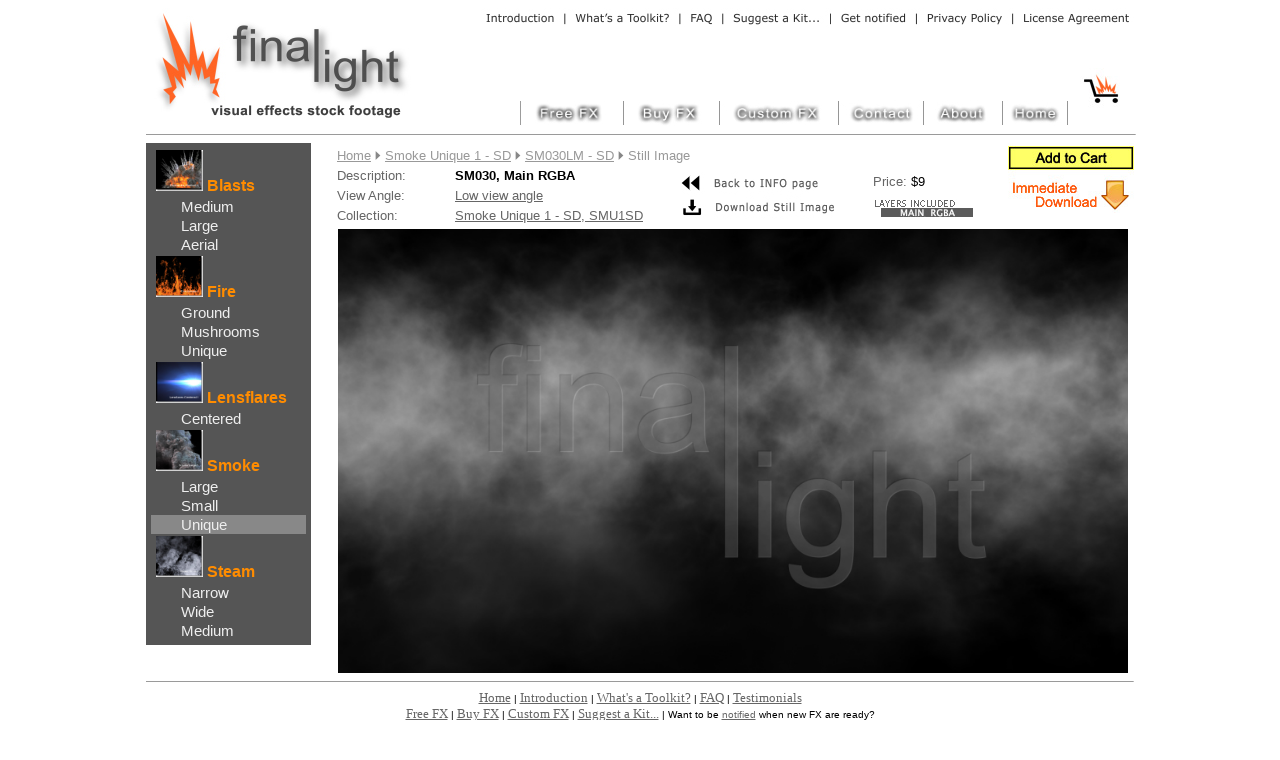

--- FILE ---
content_type: text/html; charset=UTF-8
request_url: https://www.finalight.com/maindir/webpages/order/SM030LMS_SD.php
body_size: 4556
content:
<!DOCTYPE HTML PUBLIC "-//W3C//DTD HTML 4.0 Transitional//EN">
<link rel="P3Pv1" href="https://www.finalight.com/w3c/p3p.xml">







<html><HEAD>

<!-- Global site tag (gtag.js) - Google Ads: 665749744 -->
<script async src="https://www.googletagmanager.com/gtag/js?id=AW-665749744"></script>
<script>
  window.dataLayer = window.dataLayer || [];
  function gtag(){dataLayer.push(arguments);}
  gtag('js', new Date());

  gtag('config', 'AW-665749744');
</script>

<!-- Event snippet for Website traffic conversion page -->
<script>
  gtag('event', 'conversion', {'send_to': 'AW-665749744/OdCRCIrk9M4BEPCRur0C'});
</script>

<link rel="icon" type="image/png" href="https://finalight.com/maindir/images/finalight_icon.png">
<TITLE>Final Light - Visual FX Stock Footage</TITLE>
<META http-equiv=Content-Type content="text/html; charset=iso-8859-1">
<META NAME="description" content="High-end VFX stock footage for content professionals. Download free visual FX elements. 100% Royalty-Free. Explosions, Fire, Smoke, Nuclear Blasts, Shockwaves, and more.">
<META NAME="keywords" content="vfx stock footage,free visual fx,free vfx elements,fx elements,explosion stock footage,fire stock footage,explosion vfx,fire elements,smoke stock footage,vfx elements,smoke stock footage,vfx assets,pre-keyed stock footage,cg stock footage,nuke stock footage,cg explosions,stock footage for after effects,fx stock footage,stock footage for fusion,visual fx elements,free visual effects,nuclear explosion animation,mushroom cloud animation,animation of a mushroom cloud,animation of a nuclear explosion,nuclear blast animation,nuclear bomb fx,3d atomic bomb,3d nuclear explosion,cg atomic bomb,atomic explosion effects,cg nuclear bomb,cgi nuclear blast,fire visual fx,cg fire,shockwaves animation,fire cgi,shockwave effects,vfx shockwave,royalty free special effects,license free visual fx">
<script type="text/javascript" src="../../includes/scripts.js"></script>


<style type="text/css">
<!--
.maintext { font-size: 10pt; font-family: Verdana}
.maintext10 { font-size: 10pt; font-family: Verdana}
.maintext12 { font-size: 12pt; font-family: Verdana}
.makebkgdcolor { color: #FFFFFF}
.makecolorwhite { color: #FFFFFF}
.txtbigger { font-size: 11pt; font-family: Verdana; color: #000000}
-->
</style>
<script src="_reset.js" type="text/javascript"></script>
<link type="text/css" href="_magnifier.css" rel="stylesheet">
<script type="text/javascript" src="_magnifier.js"></script>


</HEAD>

<BODY bgColor=#FFFFFF text="#000000" vlink="#666666" alink="#666666" link="#666666">	



<style type="text/css">
.auto-styleStatement {
color: #FF0000;
font-family: Arial, Helvetica, sans-serif;
font-weight: bold;
font-size: medium;
}
</style>



<table width="988" border="0" align="center" cellpadding="0" cellspacing="0">
  <tr> 
    <td width="" rowspan="2"><a href="https://www.finalight.com/index.php"><img src="https://www.finalight.com//maindir/images/fl_logo_upperLeft.jpg" width="270" height="118" border="0" alt="Home" title="Home"></a></td>
    <td width="" colspan="2" valign="top">
      <div align="right"><img src="https://www.finalight.com//maindir/images/toplinks.jpg" width="654" height="20" border="0" usemap="#upper_links"></div>
    </td>
  </tr>
  <tr> 
    <td valign="bottom"> 
      <div align="right"><img src="https://www.finalight.com//maindir/images/mid_links.jpg" width="552" height="26" border="0" usemap="#lower_links"></div>
    </td>
    <td valign="bottom" align="right"> 
      <form action="https://www.paypal.com/cgi-bin/webscr" method="post">
        <input type="hidden" name="shopping_url" value="https://www.finalight.com/buyfx.php">
        <input type="hidden" name="cmd" value="_cart">
        <input type="hidden" name="business" value="notify@finalight.com">
        <input type="hidden" name="display" value="1">
        <input type="hidden" name="pageStyle" value="finalight">
        <input type="image" src="https://www.finalight.com//maindir/images/cart.jpg" width="54" height="42" border="0" name="submit" title="Click to Checkout" align="bottom">
      </form>
    </td>
  </tr>
</table>


<map name="upper_links">
  <area shape="rect" coords="532,0,653,19" href="https://www.finalight.com/license.php" alt="License Agreement" title="License Agreement">
  <area shape="rect" coords="436,0,532,19" href="https://www.finalight.com/privacy.php" alt="Privacy Policy" title="Privacy Policy">
  <area shape="rect" coords="350,0,434,19" href="https://www.finalight.com/notify.php" alt="Get notified!" title="Get notified!">
  <area shape="rect" coords="241,0,350,19" href="https://www.finalight.com/suggest.php" alt="Suggest a Kit.." title="Suggest a Kit..">
  <area shape="rect" coords="199,0,242,19" href="https://www.finalight.com/faq.php" alt="FAQ" title="FAQ">
  <area shape="rect" coords="84,0,199,19" href="https://www.finalight.com/toolkit.php" alt="What's a Toolkit?" title="What's a Toolkit?">
  <area shape="rect" coords="0,0,84,19" href="https://www.finalight.com/introduction.php" alt="Introduction" title="Introduction">
</map>
<map name="lower_links">
  <area shape="rect" coords="485,0,550,25" href="https://www.finalight.com/index.php" alt="Home" title="Home">
  <area shape="rect" coords="406,0,484,25" href="https://www.finalight.com/about.php" alt="About Us" title="About Us">
  <area shape="rect" coords="321,0,405,25" href="https://www.finalight.com/contact.php" alt="Contact Us" title="Contact Us">
  <area shape="rect" coords="202,0,320,25" href="https://www.finalight.com/customfx.php" alt="Custom FX" title="Custom FX">
  <area shape="rect" coords="106,0,201,25" href="https://www.finalight.com/buyfx.php" alt="Buy FX" title="Buy FX">
  <area shape="rect" coords="1,0,105,25" href="https://www.finalight.com/freefx.php" alt="FreeFX" title="FreeFX">
</map>	<table width="988" border="0" align="center" cellpadding="0" cellspacing="0">
  <tr> 
    <td> 
      <hr size="1" width="100%">
    </td>
  </tr>
</table>	<div align="center">
	<table width="988" border="0" cellpadding="0" cellspacing="0">
	    <tr> 
	       
      <td width="170" valign="top"><head>

<style type="text/css">

#heading {
	padding: 0px 0px 0px 3px;
}


#navigation ul {
	list-style-type: none;
	float: 0;
	margin: 0;
	padding: 0;
	width: 155px;
}

#navigation li {

	width: 100%;
}

#navigation a {
	display: block;
	color: #EEEEEE;
	font-weight: normal;
	font-family: Verdana, Geneva, sans-serif;
	font-size: 15px;
	text-decoration: none;
	width: 100%;
	padding: 1px 0px 1px 30px;
	border: 1px;
}

#navigation a:hover {
	background: #000000;
	width: 125px;
}


</style>

</head>


<table width="165" border="0" cellspacing="0" cellpadding="5" bgcolor="#555555">
	<tr> 
		<td> 
			<table width="155" border="0" cellspacing="0" cellpadding="0">

<!--A-->
<!--B-->
<!--C-->
<!--D-->











<!--Explosions_beg-->
  <tr bgcolor="#555555">
    <td> 
            <table width="100%" border="0" cellpadding="0">
        <tr>          <td align="left">
		<font id="heading" face="Verdana, Arial, Helvetica, sans-serif" size="3" color="#FF8C00"><b>
			<img src="https://www.finalight.com/maindir/webpages/order/01_EXM1_wLabel.jpg" width="47" height="41" border="0">
			Blasts
		</b></font></td>
        </tr>
      </table>
    </td>
  </tr>
  <tr> 
    <td> 
      <div id="navigation" align="left">











<!--Medium_beg-->
		<table width="100%" cellpadding="0" cellspacing="0">
		  <tr>		    <td><a href="https://www.finalight.com/maindir/webpages/order/_EXM1_HD.php">Medium</a>
		    </td>
		  </tr>
		</table>
<!--Medium_end-->
<!--Large_beg-->
		<table width="100%" cellpadding="0" cellspacing="0">
		  <tr>		    <td><a href="https://www.finalight.com/maindir/webpages/order/_EXL1_HD.php">Large</a>
		    </td>
		  </tr>
		</table>
<!--Large_end-->
<!--Aerial_beg-->
		<table width="100%" cellpadding="0" cellspacing="0">
		  <tr>		    <td><a href="https://www.finalight.com/maindir/webpages/order/_EXA1_HD.php">Aerial</a>
		    </td>
		  </tr>
		</table>
<!--Aerial_end-->
<!--Explosions_addLinksHere-->


      </div>
    </td>
  </tr>
<!--Explosions_end-->
<!--E-->














<!--Fire_beg-->
  <tr bgcolor="#555555">
    <td> 
            <table width="100%" border="0" cellpadding="0">
        <tr>          <td align="left">
		<font id="heading" face="Verdana, Arial, Helvetica, sans-serif" size="3" color="#FF8C00"><b>
			<img src="https://www.finalight.com/maindir/webpages/order/01_FRU1_wLabel.jpg" width="47" height="41" border="0">
			Fire
		</b></font></td>
        </tr>
      </table>
    </td>
  </tr>
  <tr> 
    <td> 
      <div id="navigation" align="left">


<!--Ground_beg-->
		<table width="100%" cellpadding="0" cellspacing="0">
		  <tr>		    <td><a href="https://www.finalight.com/maindir/webpages/order/_FRG1_HD.php">Ground</a>
		    </td>
		  </tr>
		</table>
<!--Ground_end-->
<!--Mushrooms_beg-->
		<table width="100%" cellpadding="0" cellspacing="0">
		  <tr>		    <td><a href="https://www.finalight.com/maindir/webpages/order/_FRM1_HD.php">Mushrooms</a>
		    </td>
		  </tr>
		</table>
<!--Mushrooms_end-->
<!--Unique_beg-->
		<table width="100%" cellpadding="0" cellspacing="0">
		  <tr>		    <td><a href="https://www.finalight.com/maindir/webpages/order/_FRU1_HD.php">Unique</a>
		    </td>
		  </tr>
		</table>
<!--Unique_end-->
<!--Fire_addLinksHere-->


      </div>
    </td>
  </tr>
<!--Fire_end-->





<!--F-->








<!--G-->
<!--H-->
<!--I-->
<!--J-->
<!--K-->




<!--Lensflares_beg-->
  <tr bgcolor="#555555">
    <td> 
            <table width="100%" border="0" cellpadding="0">
        <tr>          <td align="left">
		<font id="heading" face="Verdana, Arial, Helvetica, sans-serif" size="3" color="#FF8C00"><b>
			<img src="https://www.finalight.com/maindir/webpages/order/01_LFC1_wLabel.jpg" width="47" height="41" border="0">
			Lensflares
		</b></font></td>
        </tr>
      </table>
    </td>
  </tr>
  <tr> 
    <td> 
      <div id="navigation" align="left">






<!--Centered_beg-->
		<table width="100%" cellpadding="0" cellspacing="0">
		  <tr>		    <td><a href="https://www.finalight.com/maindir/webpages/order/_LFC1_8K.php">Centered</a>
		    </td>
		  </tr>
		</table>
<!--Centered_end-->
<!--Lensflares_addLinksHere-->


      </div>
    </td>
  </tr>
<!--Lensflares_end-->
<!--L-->





<!--M-->
<!--N-->
<!--O-->
<!--P-->
<!--Q-->
<!--R-->



<!--Smoke_beg-->
  <tr bgcolor="#555555">
    <td> 
            <table width="100%" border="0" cellpadding="0">
        <tr>          <td align="left">
		<font id="heading" face="Verdana, Arial, Helvetica, sans-serif" size="3" color="#FF8C00"><b>
			<img src="https://www.finalight.com/maindir/webpages/order/03_SML1_wLabel.jpg" width="47" height="41" border="0">
			Smoke
		</b></font></td>
        </tr>
      </table>
    </td>
  </tr>
  <tr> 
    <td> 
      <div id="navigation" align="left">



<!--Large_beg-->
		<table width="100%" cellpadding="0" cellspacing="0">
		  <tr>		    <td><a href="https://www.finalight.com/maindir/webpages/order/_SML1_HD.php">Large</a>
		    </td>
		  </tr>
		</table>
<!--Large_end-->
<!--Small_beg-->
		<table width="100%" cellpadding="0" cellspacing="0">
		  <tr>		    <td><a href="https://www.finalight.com/maindir/webpages/order/_SMS1_HD.php">Small</a>
		    </td>
		  </tr>
		</table>
<!--Small_end-->
<!--Unique_beg-->
		<table width="100%" cellpadding="0" cellspacing="0">
		  <tr bgcolor="#888888"> 		    <td><a href="https://www.finalight.com/maindir/webpages/order/_SMU1_HD.php">Unique</a>
		    </td>
		  </tr>
		</table>
<!--Unique_end-->
<!--Smoke_addLinksHere-->


      </div>
    </td>
  </tr>
<!--Smoke_end-->


<!--Steam_beg-->
  <tr bgcolor="#555555">
    <td> 
            <table width="100%" border="0" cellpadding="0">
        <tr>          <td align="left">
		<font id="heading" face="Verdana, Arial, Helvetica, sans-serif" size="3" color="#FF8C00"><b>
			<img src="https://www.finalight.com/maindir/webpages/order/04_STW1_wLabel.jpg" width="47" height="41" border="0">
			Steam
		</b></font></td>
        </tr>
      </table>
    </td>
  </tr>
  <tr> 
    <td> 
      <div id="navigation" align="left">


<!--Narrow_beg-->
		<table width="100%" cellpadding="0" cellspacing="0">
		  <tr>		    <td><a href="https://www.finalight.com/maindir/webpages/order/_STN1_HD.php">Narrow</a>
		    </td>
		  </tr>
		</table>
<!--Narrow_end-->
<!--Wide_beg-->
		<table width="100%" cellpadding="0" cellspacing="0">
		  <tr>		    <td><a href="https://www.finalight.com/maindir/webpages/order/_STW1_HD.php">Wide</a>
		    </td>
		  </tr>
		</table>
<!--Wide_end-->
<!--Medium_beg-->
		<table width="100%" cellpadding="0" cellspacing="0">
		  <tr>		    <td><a href="https://www.finalight.com/maindir/webpages/order/_STM1_HD.php">Medium</a>
		    </td>
		  </tr>
		</table>
<!--Medium_end-->
<!--Steam_addLinksHere-->


      </div>
    </td>
  </tr>
<!--Steam_end-->
<!--S-->







<!--T-->
<!--U-->
<!--V-->
<!--W-->
<!--X-->
<!--Y-->
<!--Z-->

			</table>
		</td>
	</tr>
</table>

 </td>

	           
      <td valign="top"> <!--begin tk data-->
        <table border="0" cellspacing="0" cellpadding="0" bgcolor="#FFFFFF" align="center" width="100%">
	  <tr valign="top"> 
	    <td><font color="#FFFFFF">....</font></td>
	    <td> 
	      <table cellspacing="5" cellpadding="0" width="100%" align="left">
		<tr> 
		  <td colspan="4"> 
		    <table border="0" cellpadding="0" cellspacing="0" width="100%">
		      <tr>
			<td> <font size="2" face="Verdana, Arial, Helvetica, sans-serif"> 
			  <a href="https://www.finalight.com/index.php"><font color="#999999">Home</font></a> 
			  <img src="../../images/arrow_right_grey.jpg" width="6" height="9"> 
			  <a href="_SMU1_SD.php"><font color="#999999">Smoke Unique 1 - SD</font></a> 
			  <img src="../../images/arrow_right_grey.jpg" width="6" height="9"> 
			  <a href="SM030LMN_SD.php?fname=rvf&lname=rvl"><font color="#999999">SM030LM - SD</font></a> <img src="../../images/arrow_right_grey.jpg" width="6" height="9"> 
			  <font color="#999999">Still Image</font> </font> </td>
		      </tr>
		    </table>
		  </td>
		</tr>
		<tr> 
		  <td valign="top" width="113"><font face="Verdana, Arial, Helvetica, sans-serif" size="2"><font face="Verdana, Arial, Helvetica, sans-serif" size="2"><font color="#666666">Description:</font></font></font></td>
		  <td valign="top"><font face="Verdana, Arial, Helvetica, sans-serif" size="2"><font face="Verdana, Arial, Helvetica, sans-serif" size="2" color="#000000"><b>SM030, Main RGBA</b></font></font></td>
		  <td valign="middle" rowspan="3"> <font face="Verdana, Arial, Helvetica, sans-serif" size="2"><font face="Verdana, Arial, Helvetica, sans-serif" size="2"></font></font> 

		    <table border="0" cellspacing="0" cellpadding="0">
		      <tr> 
			<td><a href="SM030LMN_SD.php?fname=rvf&lname=rvl"><img src="../../images/back2infoPage.jpg" width="148" height="24" border="0"></a></td>
		      </tr>
		      <tr> 
			<td> <a href="downloadprompt.php?file=SM030SLM_B.JPG"> 
			  <img src="../../images/downloadStill4viewPage.jpg" width="170" height="24" border="0"></a></td>
		      </tr>
		    </table>



		  </td>
		  <td valign="middle" rowspan="3"> 
	             <table border="0" cellspacing="0" cellpadding="0">
                      <tr> 
                        <td> 
<div align="left"><font face="Verdana, Arial, Helvetica, sans-serif" size="2"><font face="Verdana, Arial, Helvetica, sans-serif" size="2"><font face="Verdana, Arial, Helvetica, sans-serif" size="2"><font color="#666666">Price:</font></font> 
                      <!--SM030SL--><!--bppcatvw-SD-->$9<!--bppcatvw-SD--><!--SM030SL--></font></font></div>
                        </td>
                      </tr>
                      <tr>
                        <td><img src="../../images/type_spacer.jpg" width="50" height="10" border="0"></td>
                      </tr>
                      <tr> 
                        <td width="100">
				<div style="float:left"><a href="../../../types.php"><img src="../../../maindir/images/LayersIncluded.jpg" width="84" height="9" border="0" alt="Types of Layers" title="Types of Layers"></a></div><div style="float:right"><a href="SM030LMN_SD.php?fname=rvf&lname=rvl"><img src="https://www.finalight.com//maindir/images/type_mainRGBAlarge.jpg" width="92" height="9" border="0" title="Main RGBA Layer"></a><!--LayerTypesAddToLeftOfHere--></div>			</td>
                      </tr>
                    </table>
		  </td>
		</tr>
		<tr> 
		  <td valign="top" width="113"><font face="Verdana, Arial, Helvetica, sans-serif" size="2"><font face="Verdana, Arial, Helvetica, sans-serif" size="2"><font color="#666666">View 
		    Angle:</font></font></font></td>
		  <td valign="top"><font face="Verdana, Arial, Helvetica, sans-serif" size="2"><font face="Verdana, Arial, Helvetica, sans-serif" size="2"><a href="SM030LMN_SD.php?fname=rvf&lname=rvl">Low view angle</a></font></font></td>
		</tr>
		<tr> 
		  <td valign="top" width="113"><font face="Verdana, Arial, Helvetica, sans-serif" size="2"><font color="#666666">Collection:</font></font></td>
		  <td valign="top"><font face="Verdana, Arial, Helvetica, sans-serif" size="2"><font face="Verdana, Arial, Helvetica, sans-serif" size="2"><a href="_SMU1_SD.php">Smoke Unique 1 - SD, SMU1SD</a></font></font></td>
		</tr>
	      </table>
	    </td>
	    <td colspan="5"> 
	      <table border="0" cellspacing="0" cellpadding="0" align="right">
		<tr> 
		  <td> 
		    <form action="https://www.paypal.com/cgi-bin/webscr" method="post">
		      <input type="hidden" name="shopping_url" value="https://www.finalight.com/maindir/webpages/order/SM030LMS_SD.php">
		      <input type="image" src="../../images/add-to-cart.jpg" width="126" height="70" border="0" name="submit" alt="Click to Buy" title="Click to Buy">
		      <input type="hidden" name="item_name" value="View SM030SL-DL, SM030, Smoke Unique 1 - SD">
		      <!--SM030SL--><!--bppcatvw-SD--><input type=hidden name=amount value=9.00><!--bppcatvw-SD--><!--SM030SL-->
		      <input type="hidden" name="os1" value="Download link is sent by email after order completion.) rvfrvl">
		      <!--elementC starts--> 
		      <input type="hidden" name="noShipping" value="1">
		      <input type="hidden" name="shipping" value="0.00">
		      <input type="hidden" name="tax" value="0.00">
		      <input type="hidden" name="on0" value="Delivery">
		      <input type="hidden" name="os0" value="Download">
		      <input type="hidden" name="on1" value="(Note">
		      <input type="hidden" name="add" value="1">
		      <input type="hidden" name="cmd" value="_cart">
		      <input type="hidden" name="business" value="notify@finalight.com">
		      <input type="hidden" name="pageStyle" value="finalight">
		      <input type="hidden" name="return" value="https://www.finalight.com/order_complete.php">
		      <input type="hidden" name="cancel_return" value="https://www.finalight.com/order_cancelled.php">
		      <input type="hidden" name="currency_code" value="USD">
		      <input type="hidden" name="cn" value="How did you hear about us?">
		      <input type="hidden" name="notify_url" value="https://www.finalight.com/maindir/webpages/sendout.php">
		    </form>
		  </td>
		</tr>
	      </table>
	    </td>
	  </tr>
	  <tr valign="top"> 
	    <td>&nbsp;</td>
	    <td colspan="6">
<!--start block--> 
	      <table cellpadding="0" cellspacing="0" border="0" bgcolor="#FFFFFF" align="center" width="790" height="444">
		<tr> 
		  <td valign="top" align="center" background="page-loader-small.gif" nowrap>
			<div align="center" class="magnifier" style="width: 790px; height: 444px;" onmouseover="document.getElementById('largeImage').style.visibility = 'visible';" onmouseout="document.getElementById('largeImage').style.visibility = 'hidden';">
			  <div class="maglens" id="largeImage" style="visibility: hidden;">
			    <img src="SM030SLM_B.JPG" class="maglarge" style="width: 960px; height: 540px;" />
			  </div>
			</div>
		  </td>
		</tr>
	      </table>
<!--end block-->
	     </td>
	  </tr>
	</table>
      </td>
	     </tr>
        </table>
	</div>

	
<table border="0" align="center" width="988" bgcolor="#FFFFFF" cellpadding="0" cellspacing="0">
  <tr>
<td>
<div align="center">
      </div>
<hr size="1">

      <table cellpadding="0" cellspacing="0" border="0" align="center">
        <tr align="center"> 
          <td><font face="Verdana, Arial, Helvetica, sans-serif" size="1"><a href="https://www.finalight.com/index.php" class="maintext">Home</a> 
            | <a href="https://www.finalight.com/introduction.php" class="maintext">Introduction</a> 
            | <a href="https://www.finalight.com/toolkit.php" class="maintext">What's 
            a Toolkit?</a> | <a href="https://www.finalight.com/faq.php" class="maintext">FAQ</a><font face="Verdana, Arial, Helvetica, sans-serif" size="1"> 
            | <a href="https://www.finalight.com/comments.php" class="maintext">Testimonials</a></font></font></td>
        </tr>
        <tr align="center"> 
          <td height="5"><font face="Verdana, Arial, Helvetica, sans-serif" size="1"><a href="https://www.finalight.com/freefx.php" class="maintext">Free 
            FX</a> | <a href="https://www.finalight.com/buyfx.php" class="maintext">Buy FX</a> | <a href="https://www.finalight.com/customfx.php" class="maintext">Custom FX</a> 
            | <a href="https://www.finalight.com/suggest.php" class="maintext">Suggest a Kit...</a><a href="https://www.finalight.com/customfx.php" class="maintext"></a> 
            | <a href="https://www.finalight.com/suggest.php" class="maintext"></a>Want to be <a href="https://www.finalight.com/notify.php">notified</a> 
            when new FX are ready?</font></td>
        </tr>
        <tr align="center"> 
          <td><font face="Verdana, Arial, Helvetica, sans-serif" size="1"><a href="https://www.finalight.com/contact.php" class="maintext">Contact 
            Us</a> | <a href="https://www.finalight.com/about.php" class="maintext">About Us</a> | <a href="https://www.finalight.com/privacy.php" class="maintext">Privacy 
            Policy</a> | <a href="https://www.finalight.com/license.php" class="maintext">License Agreement</a></font> <a href="https://www.finalight.com/unset.php"><img src="https://www.finalight.com//maindir/images/white_dot.jpg" width="10" height="5" border="0" alt="unset" title="unset"></a></td>
        </tr>
      </table>
<hr size="1">
<table border="0" cellspacing="0" cellpadding="0" align="center" width="650">
<tr valign="top">
<td>
<div align="center">

<center>
</center>

              <div align="center"><font face="Arial,Helvetica"><font color="#666666"><font size=-2>Final 
                Light and all related logos and website content are Trademarks 
                / Servicemarks<br>
                of Final Light Productions, P. Copyright &copy; 2005-2026. 
                All rights reserved.</font></font></font><font face="Arial,Helvetica"><font color="#666666"><font size=-2> 
                </font></font></font> </div>
</div>
</td>
</tr>
</table>
</td>
</tr>
</table>

  

</BODY></HTML>


--- FILE ---
content_type: text/css
request_url: https://www.finalight.com/maindir/webpages/order/_magnifier.css
body_size: 411
content:
/* styles for magnifier image pairs */

/* style for the DIV that holds the image pair */
.magnifier {
  overflow: hidden;
  position: relative;
}

/* style for the DIV that is the magnifier lens */
.maglens {
  position: absolute;
  overflow: hidden;
  width: 250px;
  height: 250px;
  border-style: solid;
  border-width: 1px;
  border-color: white;
}

/* style for the small IMG that appears on the page */
.magsmall {
  position: absolute; 
  border-style: none
}

/* style for the magnified image, using a clip rectangle */
.maglarge {
  position: absolute; 
  border-style: none
}




--- FILE ---
content_type: application/javascript
request_url: https://www.finalight.com/maindir/webpages/order/_magnifier.js
body_size: 13954
content:
// Original source: https://webdeveloper.earthweb.com/repository/javascripts/2005/03/660841/vergrootglas.html
// 
// Changes and improvements:
// - supports multiple images, anywhere on page, not just at top
// - calculates magnification from the image width's
// - supports non-square individually-sized magnifiers
// - uses standardized methods for event capture if available (captureEvents
//   disappearing in Firefox 3)
// - replaces clip rect with clipping div's because clip computed style not well
//   supported in Safari 3 or IE 7 (thanks, dhtml)
// - more modular code, no public names

// Put code inside function to avoid conflict with other Javascript
// - https://www.davidflanagan.com/blog/2005_07.html
//
// At end of file, change true to false if you want to silence error messages
// from missing image information.
//
// Exported function:
//   MAGNIFIER.data() - returns the array of image data being used
//   MAGNIFIER.reset() - rescans for images (used by magnifier_maker.html)

var MAGNIFIER = function (alertOnErrors) {

// Default magnifier is 150 wide by 150 high.
// It can be overridden by an inline clip rect on a specific large image.
//
// Reminder: clip rect numbers are top, right, bottom, and left.
// px is required. While commas are correct, they are not accepted by IE.
// Browsers are encouraged by W3C to handle the non-comma version.
var defaultClipRect = "rect(0px 150px 150px 0px)";
var defaultClipWidth = 150;
var defaultClipHeight = 150;

// For internal use
//
// imagePairData: a list of data about all small / large image pairs.
// Calculated at load time, each element data contains:
//
//  data.small - the small image, with position and size
//  data.large - the large magnified image and its size
//  data.mag - the x and y magnification factors
//  data.lens - the maglens div object with width and height
//  data.rect - the clipping rectangle with width and height
//  -- only one of data.lens and data.rect should exist
 
var imagePairData = [];

// currentImagePair: the imagePairData for the item currently being magnified, if any
var currentImagePair;


// Simon Willison's addLoadEvent -- https://simonwillison.net/2004/May/26/addLoadEvent/
function addLoadEvent(fn) {
  var oldfn = window.onload;
  window.onload = (typeof oldfn != 'function') ? fn : function() { oldfn(); fn(); };
}

// center the magnifier lens on x, y
function centerLens(data, x, y) {
  var lens = data.lens.node;
  lens.style.left = (x - (data.lens.width / 2)) + "px";
  lens.style.top = (y - (data.lens.height / 2)) + "px";
}

// create a rect() from a rect() with same size but centered on x,y
function centerRect(rect, x, y) {
  var dx = Math.round(rect.width / 2);
  var dy = Math.round(rect.height / 2);
    
  return "rect(" + (y - dy) + "px " + (x + dx) + "px " + (y + dy) + "px " + (x - dx) + "px)";
}


function findImagePairData(x, y) {
  for (var i = 0; i < imagePairData.length; ++i) {
    if (imagePairData[i].contains(x, y)) {
      return imagePairData[i];
    }
  }
  return null;
}

// Don't use getCurrentStyle() -- Opera 9.5 calculates a zero-sized clipping
// rectangle as a default. 
function getClipRect(node) {
  var rect = node.style.clip || defaultClipRect;
  var matches = /([\-.0-9]+)[^\-.0-9]+([\-.0-9]+)[^\-.0-9]+([\-.0-9]+)[^\-.0-9]+([\-.0-9]+)/.exec(rect);
  var top = + matches[1];
  var right = + matches[2];
  var bottom = + matches[3];
  var left = + matches[4];
  var width = !(left || right) ? defaultClipWidth : right - left;
  var height = !(top || bottom) ? defaultClipHeight : bottom - top;
  return { width: width, height: height };
}


// try every place style info might be
function getCurrentStyle(elt, property) {
  var dv = document.defaultView && document.defaultView.getComputedStyle &&
            document.defaultView.getComputedStyle(elt, null)[property];
  var cs = elt.currentStyle && elt.currentStyle[property] && elt.currentStyle[property];
  var rs = elt.runtimeStyle && elt.runtimeStyle[property] && elt.runtimeStyle[property];
  var es = elt.style && elt.style[property] && elt.style[property];
  return dv || cs || rs || es;
}

function getComputedValue(elt, property) {
  return parseFloat(getCurrentStyle(elt, property));
}

function getImagePairData(x, y) {
  // reuse current data if possible
  if (currentImagePair) {
    if (currentImagePair.contains(x, y)) {
      return currentImagePair;
    }
    // don't search for another if only one pair
    else if (imagePairData.length < 2) {
      return null;
    }
  }
  else {
    return findImagePairData(x, y);
  }
}

function getInlineValue(elt, property) {
  return parseFloat(elt.style[property] || elt[property]);
}

// Return something useful as a label in error messages
function getLabel(node) {
  return node.id || node.name || node.src || node;
}

function getLargeImages() {
  var largeImages = [];
  for (var i = 0; i < document.images.length; ++i) {
    if (isLargeImage(document.images[i])) {
      largeImages[largeImages.length] = document.images[i];
    }
  }
  return largeImages;
}

function getLens(image) {
  if (image && isLens(image.parentNode)) {
    var node = image.parentNode;
    return {
      node: node,
      width: getComputedValue(node, "width"),
      height: getComputedValue(node, "height")
    };
  }
  else {
    return null;
  }
}

function getMagnifierParent(node) {
  var parent = node.parentNode;
  if (isLens(parent)) {
    parent = parent.parentNode;
  }
  return parent;
}

function getOffset(obj, field) {
  var sum = 0;
  do { sum += obj[field];  }
  while ((obj = obj.offsetParent));
  return sum;
}

function getSmallImage(largeImage) {
  var parent = getMagnifierParent(largeImage);
  var images = parent.getElementsByTagName("IMG");
  for (var i = 0; i < images.length; ++i) {
    if (isSmallImage(images[i])) {
      return images[i];
    }
  }
  return null;
}

function hideMagnifiedImage(image) {
  image.style.display = "none";
}

function isLargeImage(image) {
  return image.className == "maglarge" || nameStartsWith(image, "large");
}

function isLens(node) {
  return node && (node.className == "maglens" || nameStartsWith(node, "lens"));
}

function isSmallImage(image) {
  return image.className == "magsmall" || nameStartsWith(image, "small");
}

function magAlert(msg) {
  if (alertOnErrors) {
    alert("Magnifier error: " + msg);
  }
}

// Pair the large image with the small image in the same container. If
// there is no small image, create one. Return an object with data on
// the images, magnifier lens, and magnification factor.
function makeImagePairData(i, largeImage) {
  if (!largeImage) {
    magAlert("No large image for magnifier " + (i + 1));
    return null;
  }
  
  var imageLabel = "image: " + getLabel(largeImage);

  // There's either a clipping maglens DIV...
  var lens = getLens(largeImage);
  if (lens && (!lens.width || !lens.height || isNaN(lens.width) || isNaN(lens.height))) {
    magAlert("Can't get lens dimensions for " + imageLabel);
    return null;
  }
  
  // ... or a clipping rectangle on the large image.
  var rect = lens ? null : getClipRect(largeImage);
  if (rect && (!rect.width || !rect.height || isNaN(rect.width) || isNaN(rect.height))) {
    magAlert("Can't get clip dimensions for " + imageLabel);
    return null;
  }
  
  // The size of the small image is set by the parent DIV.
  var parent = getMagnifierParent(largeImage);
  if (!parent) {
    magAlert("No parent DIV found for " + imageLabel);
    return null;
  }

  // There's either a small image given, or one is constructed.
  var smallImage = getSmallImage(largeImage) ||
                   makeSmallImage(largeImage, parent, lens ? lens.node : largeImage);
  if (!smallImage) {
    magAlert("No small image for " + imageLabel);
    return null;
  }
  
  var sx = getOffset(smallImage, "offsetLeft");
  var sy = getOffset(smallImage, "offsetTop");
  
  var sw = getInlineValue(parent, "width");
  var sh = getInlineValue(parent, "height");
  if (isNaN(sw) || isNaN(sh)) {
    magAlert("Can't get small image dimensions for " + imageLabel);
    return null;
  }
  else {
    smallImage.width = sw;
    smallImage.height = sh;
  }
  
  // The size of the large image is specifed on the image.
  var lw = getInlineValue(largeImage, "width");
  var lh = getInlineValue(largeImage, "height");
  if (!lw || !lh) {
    magAlert("Can't get large image dimensions for " + imageLabel);
    return null;
  }
  
  return {
    small: { image: smallImage, x: sx, y: sy, width: sw, height: sh },
    large: { image: largeImage, width: lw, height: lh },
    mag: { x: lw / sw, y: lh / sh },
    lens: lens,
    rect: rect,
    contains: function(x, y) {
                return (sx <= x && x <= sx + sw && sy <= y && y <= sy + sh);
              }
  };
}

// Passed the largeImage to copy, and where to insert it.
function makeSmallImage(largeImage, parent, refChild) {
  if (refChild.parentNode != parent) {
    magAlert("Problem getting parent DIV for " + getLabel(largeImage));
    return null;
  }
  
  var smallImage = new Image();
  smallImage.className = "magsmall";
  smallImage.style.position = "absolute";
  smallImage.style.top = "0px";
  smallImage.style.left = "0px";
  smallImage.style.width = parent.style.width;
  smallImage.style.height = parent.style.height;
  smallImage.style.borderStyle = "none";
  // IE flashes the large image on insertion unless hidden
  smallImage.style.display = "none";
  smallImage.src = largeImage.src;
  parent.insertBefore(smallImage, refChild);
  smallImage.style.display = "block";
  return smallImage;
}

function mouseTrack(evt) {
  var x, y;
  if (evt && !(evt.pageX === undefined)) {
     x = evt.pageX;
     y = evt.pageY;
     evt.stopPropagation();
  }
  else { // Internet Explorer
     x = event.clientX + (document.body.scrollLeft || document.documentElement.scrollLeft) - document.body.clientLeft;
     y = event.clientY + (document.body.scrollTop || document.documentElement.scrollTop) - document.body.clientTop;
     event.cancelBubble = true;
  }
  
  var data = getImagePairData(x, y);
  
  if (data) {
    updateMagnifiedImage(x, y, data);
  }
  else if (currentImagePair) {
    hideMagnifiedImage(currentImagePair.large.image);
    currentImagePair = null;
  }
}

function nameStartsWith(node, name) {
  return startsWith(node.name, name) || startsWith(node.id, name);
}

function startsWith(str1, str2) {
  return str1 && str2 !== undefined && str2 !== null && str1.indexOf(str2) === 0;
}

function updateMagnifiedImage(x, y, data) {
  // upper left of small image
  var sx = data.small.x;
  var sy = data.small.y;
  // mouse x,y relative to small image
  var rx = x - sx;
  var ry = y - sy;
  // mouse x, y relative to large image
  var Rx = Math.floor(rx * data.mag.x);
  var Ry = Math.floor(ry * data.mag.y);
  var Sx, Sy;
  var largeStyle = data.large.image.style;    
  
  // if using lens div
  if (data.lens) {
    // position lens
    centerLens(data, rx, ry);
    // then calculate upper left of large image relative to lens div
    Sx = x - Rx - getOffset(data.lens.node, "offsetLeft");
    Sy = y - Ry - getOffset(data.lens.node, "offsetTop");
  }
  else { // if using clip rect
    // position clip region
    largeStyle.clip = centerRect(data.rect, Rx, Ry);
   // then calculate upper left of large image relative to magnifier div
    Sx = x - Rx - sx;
    Sy = y - Ry - sy;
  }
  
  largeStyle.left = Sx + "px";
  largeStyle.top = Sy + "px";
//  window.status = "xy (" + x + "," + y + ") sxy (" + sx + "," + sy  + ") rxy (" + rx + "," + ry  + ") Rxy (" + Rx + "," + Ry + ") Sy (" + Sx + "," + Sy + ")";
  
  largeStyle.display = "block";
  currentImagePair = data;
}

// Set up mousetracking; support W3C standard and IE
function initListeners() {
  if (document.addEventListener) {
    document.addEventListener('mousemove', mouseTrack, true);
  }
  else if (document.attachEvent) {
    document.attachEvent('onmousemove', mouseTrack);
  }
  else {
    if (!document.all) {
      document.captureEvents(Event.MOUSEMOVE);
    }
    document.onmousemove = mouseTrack;
  }
}

// Create magnifier data for every "large" image.
function registerImagePairs() {
  // Careful! makeImagePairData() inserts small images before the large
  // images so collect large images first to avoid endless insertion.
  var largeImages = getLargeImages();
  imagePairData = [];
  
  for (var i = 0; i < largeImages.length; ++i) {
    var data = makeImagePairData(i, largeImages[i]);
    if (data) {
      imagePairData[imagePairData.length] = data;
      hideMagnifiedImage(largeImages[i]);
    }
  }
}

// javascript:MAGNIFIER.status()
function makeStatusString() {
  var missing = [];
  var i = 0;
  var testImage = function(i) {
    if (i < imagePairData.length) {
      img.src = imagePairData[i].large.image.src;
    }
    else {
      showImageSummary(missing);
    }
  }
  var img = new Image();
  img.onerror = function (evt) {
    missing[missing.length] = this.src;
    testImage(++i);
  }
  img.onload = function (evt) {
    testImage(++i);
  }
  testImage(i);
  return "Number of magnified images: " + imagePairData.length + "\n";
}

function showImageSummary(missing) {
  var text = "";
  for (var i = 0; i <  missing.length; ++i) {
    text += "\n  " + makeRelativePath(missing[i]) + " not found";
  }
  alert(text);
}


function makeRelativePath(url) {
  var locParts = window.location.href.split("/");
  var urlParts = url.split("/");
  var i = 0;
  while (i < locParts.length && locParts[i] == urlParts[i]) {
    ++i;
  }
  if (i == 0) {
    return url;
  }
  else {
    var relUrl = urlParts.slice(i).join("/");
    while (++i < locParts.length) {
      relUrl = "../" + relUrl;
    }
    return relUrl;
  }
}

// startup code adds onload events to get image data and start mouse tracking
addLoadEvent(function () {
  registerImagePairs();
  initListeners();
});

return {
  data: function () { return imagePairData; },
  reset: function() { registerImagePairs(); },
  status: function() { alert(makeStatusString()); }
};

// End private function; call it to initialize event handlers
// Change true to false to silence errors noticed in loading images
}(true);




--- FILE ---
content_type: application/javascript
request_url: https://www.finalight.com/maindir/webpages/order/_reset.js
body_size: 3321
content:
function stopVideo(vid01){   vid01.currentTime = 0;  vid01.pause(); }
function stopVideo(vid02){   vid02.currentTime = 0;  vid02.pause(); }
function stopVideo(vid03){   vid03.currentTime = 0;  vid03.pause(); }
function stopVideo(vid04){   vid04.currentTime = 0;  vid04.pause(); }
function stopVideo(vid05){   vid05.currentTime = 0;  vid05.pause(); }
function stopVideo(vid06){   vid06.currentTime = 0;  vid06.pause(); }
function stopVideo(vid07){   vid07.currentTime = 0;  vid07.pause(); }
function stopVideo(vid08){   vid08.currentTime = 0;  vid08.pause(); }
function stopVideo(vid09){   vid09.currentTime = 0;  vid09.pause(); }
function stopVideo(vid10){   vid10.currentTime = 0;  vid10.pause(); }
function stopVideo(vid11){   vid11.currentTime = 0;  vid11.pause(); }
function stopVideo(vid12){   vid12.currentTime = 0;  vid12.pause(); }
function stopVideo(vid13){   vid13.currentTime = 0;  vid13.pause(); }
function stopVideo(vid14){   vid14.currentTime = 0;  vid14.pause(); }
function stopVideo(vid15){   vid15.currentTime = 0;  vid15.pause(); }
function stopVideo(vid16){   vid16.currentTime = 0;  vid16.pause(); }
function stopVideo(vid17){   vid17.currentTime = 0;  vid17.pause(); }
function stopVideo(vid18){   vid18.currentTime = 0;  vid18.pause(); }
function stopVideo(vid19){   vid19.currentTime = 0;  vid19.pause(); }
function stopVideo(vid20){   vid20.currentTime = 0;  vid20.pause(); }
function stopVideo(vid21){   vid21.currentTime = 0;  vid21.pause(); }
function stopVideo(vid22){   vid22.currentTime = 0;  vid22.pause(); }
function stopVideo(vid23){   vid23.currentTime = 0;  vid23.pause(); }
function stopVideo(vid24){   vid24.currentTime = 0;  vid24.pause(); }
function stopVideo(vid25){   vid25.currentTime = 0;  vid25.pause(); }
function stopVideo(vid26){   vid26.currentTime = 0;  vid26.pause(); }
function stopVideo(vid27){   vid27.currentTime = 0;  vid27.pause(); }
function stopVideo(vid28){   vid28.currentTime = 0;  vid28.pause(); }
function stopVideo(vid29){   vid29.currentTime = 0;  vid29.pause(); }
function stopVideo(vid30){   vid30.currentTime = 0;  vid30.pause(); }
function stopVideo(vid31){   vid31.currentTime = 0;  vid31.pause(); }
function stopVideo(vid32){   vid32.currentTime = 0;  vid32.pause(); }
function stopVideo(vid33){   vid33.currentTime = 0;  vid33.pause(); }
function stopVideo(vid34){   vid34.currentTime = 0;  vid34.pause(); }
function stopVideo(vid35){   vid35.currentTime = 0;  vid35.pause(); }
function stopVideo(vid36){   vid36.currentTime = 0;  vid36.pause(); }
function stopVideo(vid37){   vid37.currentTime = 0;  vid37.pause(); }
function stopVideo(vid38){   vid38.currentTime = 0;  vid38.pause(); }
function stopVideo(vid39){   vid39.currentTime = 0;  vid39.pause(); }
function stopVideo(vid40){   vid40.currentTime = 0;  vid40.pause(); }
function stopVideo(vid41){   vid41.currentTime = 0;  vid41.pause(); }
function stopVideo(vid42){   vid42.currentTime = 0;  vid42.pause(); }
function stopVideo(vid43){   vid43.currentTime = 0;  vid43.pause(); }
function stopVideo(vid44){   vid44.currentTime = 0;  vid44.pause(); }
function stopVideo(vid45){   vid45.currentTime = 0;  vid45.pause(); }
function stopVideo(vid46){   vid46.currentTime = 0;  vid46.pause(); }
function stopVideo(vid47){   vid47.currentTime = 0;  vid47.pause(); }
function stopVideo(vid48){   vid48.currentTime = 0;  vid48.pause(); }
function stopVideo(vid49){   vid49.currentTime = 0;  vid49.pause(); }
function stopVideo(vid50){   vid50.currentTime = 0;  vid50.pause(); }